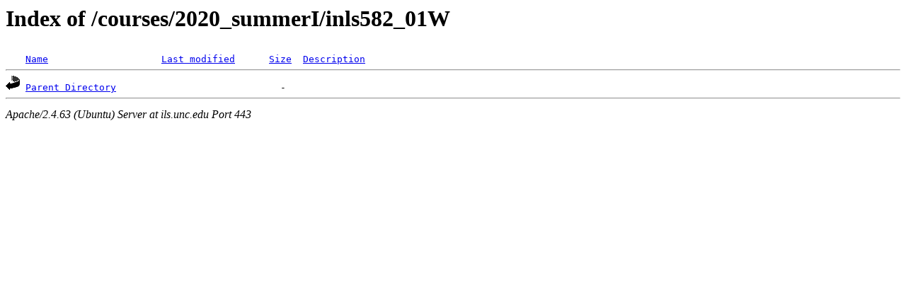

--- FILE ---
content_type: text/html;charset=UTF-8
request_url: https://ils.unc.edu/courses/2020_summerI/inls582_01W/?C=N;O=A
body_size: 371
content:
<!DOCTYPE HTML PUBLIC "-//W3C//DTD HTML 3.2 Final//EN">
<html>
 <head>
  <title>Index of /courses/2020_summerI/inls582_01W</title>
 </head>
 <body>
<h1>Index of /courses/2020_summerI/inls582_01W</h1>
<pre><img src="/icons/blank.gif" alt="Icon "> <a href="?C=N;O=D">Name</a>                    <a href="?C=M;O=A">Last modified</a>      <a href="?C=S;O=A">Size</a>  <a href="?C=D;O=A">Description</a><hr><img src="/icons/back.gif" alt="[PARENTDIR]"> <a href="/courses/2020_summerI/">Parent Directory</a>                             -   
<hr></pre>
<address>Apache/2.4.63 (Ubuntu) Server at ils.unc.edu Port 443</address>
</body></html>
